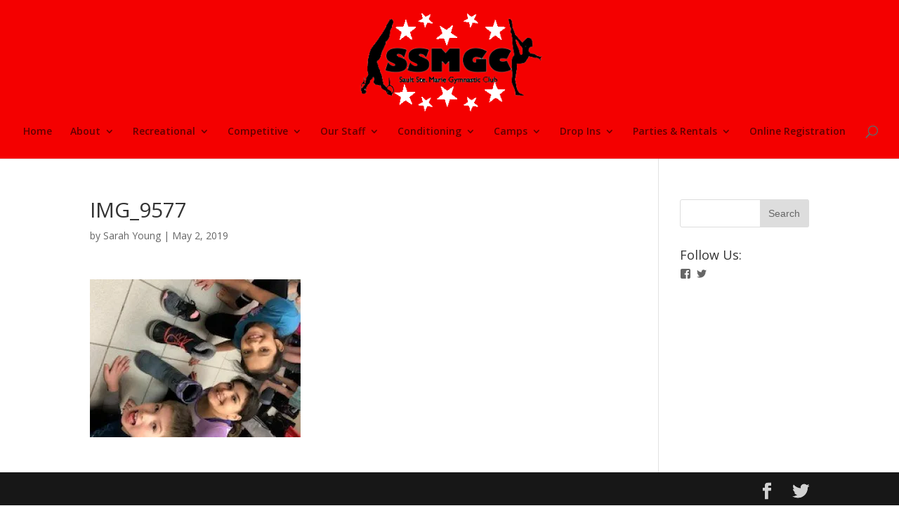

--- FILE ---
content_type: text/html; charset=UTF-8
request_url: http://ssmgc.ca/img_9577-2/
body_size: 8970
content:
<!DOCTYPE html>
<html lang="en-CA">
<head>
	<meta charset="UTF-8" />
<meta http-equiv="X-UA-Compatible" content="IE=edge">
	<link rel="pingback" href="http://ssmgc.ca/xmlrpc.php" />

	<script type="text/javascript">
		document.documentElement.className = 'js';
	</script>

	<script>var et_site_url='http://ssmgc.ca';var et_post_id='206037';function et_core_page_resource_fallback(a,b){"undefined"===typeof b&&(b=a.sheet.cssRules&&0===a.sheet.cssRules.length);b&&(a.onerror=null,a.onload=null,a.href?a.href=et_site_url+"/?et_core_page_resource="+a.id+et_post_id:a.src&&(a.src=et_site_url+"/?et_core_page_resource="+a.id+et_post_id))}
</script><title>IMG_9577 | SSMGC</title>
<meta name='robots' content='max-image-preview:large' />
	<style>img:is([sizes="auto" i], [sizes^="auto," i]) { contain-intrinsic-size: 3000px 1500px }</style>
	<link rel='dns-prefetch' href='//stats.wp.com' />
<link rel='dns-prefetch' href='//fonts.googleapis.com' />
<link rel='dns-prefetch' href='//v0.wordpress.com' />
<link rel='dns-prefetch' href='//i0.wp.com' />
<link rel="alternate" type="application/rss+xml" title="SSMGC &raquo; Feed" href="http://ssmgc.ca/feed/" />
<link rel="alternate" type="application/rss+xml" title="SSMGC &raquo; Comments Feed" href="http://ssmgc.ca/comments/feed/" />
<script type="text/javascript">
/* <![CDATA[ */
window._wpemojiSettings = {"baseUrl":"https:\/\/s.w.org\/images\/core\/emoji\/16.0.1\/72x72\/","ext":".png","svgUrl":"https:\/\/s.w.org\/images\/core\/emoji\/16.0.1\/svg\/","svgExt":".svg","source":{"concatemoji":"http:\/\/ssmgc.ca\/wp-includes\/js\/wp-emoji-release.min.js?ver=6.8.2"}};
/*! This file is auto-generated */
!function(s,n){var o,i,e;function c(e){try{var t={supportTests:e,timestamp:(new Date).valueOf()};sessionStorage.setItem(o,JSON.stringify(t))}catch(e){}}function p(e,t,n){e.clearRect(0,0,e.canvas.width,e.canvas.height),e.fillText(t,0,0);var t=new Uint32Array(e.getImageData(0,0,e.canvas.width,e.canvas.height).data),a=(e.clearRect(0,0,e.canvas.width,e.canvas.height),e.fillText(n,0,0),new Uint32Array(e.getImageData(0,0,e.canvas.width,e.canvas.height).data));return t.every(function(e,t){return e===a[t]})}function u(e,t){e.clearRect(0,0,e.canvas.width,e.canvas.height),e.fillText(t,0,0);for(var n=e.getImageData(16,16,1,1),a=0;a<n.data.length;a++)if(0!==n.data[a])return!1;return!0}function f(e,t,n,a){switch(t){case"flag":return n(e,"\ud83c\udff3\ufe0f\u200d\u26a7\ufe0f","\ud83c\udff3\ufe0f\u200b\u26a7\ufe0f")?!1:!n(e,"\ud83c\udde8\ud83c\uddf6","\ud83c\udde8\u200b\ud83c\uddf6")&&!n(e,"\ud83c\udff4\udb40\udc67\udb40\udc62\udb40\udc65\udb40\udc6e\udb40\udc67\udb40\udc7f","\ud83c\udff4\u200b\udb40\udc67\u200b\udb40\udc62\u200b\udb40\udc65\u200b\udb40\udc6e\u200b\udb40\udc67\u200b\udb40\udc7f");case"emoji":return!a(e,"\ud83e\udedf")}return!1}function g(e,t,n,a){var r="undefined"!=typeof WorkerGlobalScope&&self instanceof WorkerGlobalScope?new OffscreenCanvas(300,150):s.createElement("canvas"),o=r.getContext("2d",{willReadFrequently:!0}),i=(o.textBaseline="top",o.font="600 32px Arial",{});return e.forEach(function(e){i[e]=t(o,e,n,a)}),i}function t(e){var t=s.createElement("script");t.src=e,t.defer=!0,s.head.appendChild(t)}"undefined"!=typeof Promise&&(o="wpEmojiSettingsSupports",i=["flag","emoji"],n.supports={everything:!0,everythingExceptFlag:!0},e=new Promise(function(e){s.addEventListener("DOMContentLoaded",e,{once:!0})}),new Promise(function(t){var n=function(){try{var e=JSON.parse(sessionStorage.getItem(o));if("object"==typeof e&&"number"==typeof e.timestamp&&(new Date).valueOf()<e.timestamp+604800&&"object"==typeof e.supportTests)return e.supportTests}catch(e){}return null}();if(!n){if("undefined"!=typeof Worker&&"undefined"!=typeof OffscreenCanvas&&"undefined"!=typeof URL&&URL.createObjectURL&&"undefined"!=typeof Blob)try{var e="postMessage("+g.toString()+"("+[JSON.stringify(i),f.toString(),p.toString(),u.toString()].join(",")+"));",a=new Blob([e],{type:"text/javascript"}),r=new Worker(URL.createObjectURL(a),{name:"wpTestEmojiSupports"});return void(r.onmessage=function(e){c(n=e.data),r.terminate(),t(n)})}catch(e){}c(n=g(i,f,p,u))}t(n)}).then(function(e){for(var t in e)n.supports[t]=e[t],n.supports.everything=n.supports.everything&&n.supports[t],"flag"!==t&&(n.supports.everythingExceptFlag=n.supports.everythingExceptFlag&&n.supports[t]);n.supports.everythingExceptFlag=n.supports.everythingExceptFlag&&!n.supports.flag,n.DOMReady=!1,n.readyCallback=function(){n.DOMReady=!0}}).then(function(){return e}).then(function(){var e;n.supports.everything||(n.readyCallback(),(e=n.source||{}).concatemoji?t(e.concatemoji):e.wpemoji&&e.twemoji&&(t(e.twemoji),t(e.wpemoji)))}))}((window,document),window._wpemojiSettings);
/* ]]> */
</script>
<meta content="Gymnastics Theme v.1.0" name="generator"/><link rel='stylesheet' id='formidable-css' href='http://ssmgc.ca/wp-content/plugins/formidable/css/formidableforms.css?ver=2182344' type='text/css' media='all' />
<style id='wp-emoji-styles-inline-css' type='text/css'>

	img.wp-smiley, img.emoji {
		display: inline !important;
		border: none !important;
		box-shadow: none !important;
		height: 1em !important;
		width: 1em !important;
		margin: 0 0.07em !important;
		vertical-align: -0.1em !important;
		background: none !important;
		padding: 0 !important;
	}
</style>
<link rel='stylesheet' id='wp-block-library-css' href='http://ssmgc.ca/wp-includes/css/dist/block-library/style.min.css?ver=6.8.2' type='text/css' media='all' />
<style id='wp-block-library-inline-css' type='text/css'>
.has-text-align-justify{text-align:justify;}
</style>
<style id='classic-theme-styles-inline-css' type='text/css'>
/*! This file is auto-generated */
.wp-block-button__link{color:#fff;background-color:#32373c;border-radius:9999px;box-shadow:none;text-decoration:none;padding:calc(.667em + 2px) calc(1.333em + 2px);font-size:1.125em}.wp-block-file__button{background:#32373c;color:#fff;text-decoration:none}
</style>
<link rel='stylesheet' id='mediaelement-css' href='http://ssmgc.ca/wp-includes/js/mediaelement/mediaelementplayer-legacy.min.css?ver=4.2.17' type='text/css' media='all' />
<link rel='stylesheet' id='wp-mediaelement-css' href='http://ssmgc.ca/wp-includes/js/mediaelement/wp-mediaelement.min.css?ver=6.8.2' type='text/css' media='all' />
<link rel='stylesheet' id='wp-components-css' href='http://ssmgc.ca/wp-includes/css/dist/components/style.min.css?ver=6.8.2' type='text/css' media='all' />
<link rel='stylesheet' id='wp-preferences-css' href='http://ssmgc.ca/wp-includes/css/dist/preferences/style.min.css?ver=6.8.2' type='text/css' media='all' />
<link rel='stylesheet' id='wp-block-editor-css' href='http://ssmgc.ca/wp-includes/css/dist/block-editor/style.min.css?ver=6.8.2' type='text/css' media='all' />
<link rel='stylesheet' id='wp-reusable-blocks-css' href='http://ssmgc.ca/wp-includes/css/dist/reusable-blocks/style.min.css?ver=6.8.2' type='text/css' media='all' />
<link rel='stylesheet' id='wp-patterns-css' href='http://ssmgc.ca/wp-includes/css/dist/patterns/style.min.css?ver=6.8.2' type='text/css' media='all' />
<link rel='stylesheet' id='wp-editor-css' href='http://ssmgc.ca/wp-includes/css/dist/editor/style.min.css?ver=6.8.2' type='text/css' media='all' />
<link rel='stylesheet' id='captain-form-block-style-css-css' href='http://ssmgc.ca/wp-content/plugins/captainform/admin/gutenberg/blocks.style.build.css?ver=6.8.2' type='text/css' media='all' />
<style id='global-styles-inline-css' type='text/css'>
:root{--wp--preset--aspect-ratio--square: 1;--wp--preset--aspect-ratio--4-3: 4/3;--wp--preset--aspect-ratio--3-4: 3/4;--wp--preset--aspect-ratio--3-2: 3/2;--wp--preset--aspect-ratio--2-3: 2/3;--wp--preset--aspect-ratio--16-9: 16/9;--wp--preset--aspect-ratio--9-16: 9/16;--wp--preset--color--black: #000000;--wp--preset--color--cyan-bluish-gray: #abb8c3;--wp--preset--color--white: #ffffff;--wp--preset--color--pale-pink: #f78da7;--wp--preset--color--vivid-red: #cf2e2e;--wp--preset--color--luminous-vivid-orange: #ff6900;--wp--preset--color--luminous-vivid-amber: #fcb900;--wp--preset--color--light-green-cyan: #7bdcb5;--wp--preset--color--vivid-green-cyan: #00d084;--wp--preset--color--pale-cyan-blue: #8ed1fc;--wp--preset--color--vivid-cyan-blue: #0693e3;--wp--preset--color--vivid-purple: #9b51e0;--wp--preset--gradient--vivid-cyan-blue-to-vivid-purple: linear-gradient(135deg,rgba(6,147,227,1) 0%,rgb(155,81,224) 100%);--wp--preset--gradient--light-green-cyan-to-vivid-green-cyan: linear-gradient(135deg,rgb(122,220,180) 0%,rgb(0,208,130) 100%);--wp--preset--gradient--luminous-vivid-amber-to-luminous-vivid-orange: linear-gradient(135deg,rgba(252,185,0,1) 0%,rgba(255,105,0,1) 100%);--wp--preset--gradient--luminous-vivid-orange-to-vivid-red: linear-gradient(135deg,rgba(255,105,0,1) 0%,rgb(207,46,46) 100%);--wp--preset--gradient--very-light-gray-to-cyan-bluish-gray: linear-gradient(135deg,rgb(238,238,238) 0%,rgb(169,184,195) 100%);--wp--preset--gradient--cool-to-warm-spectrum: linear-gradient(135deg,rgb(74,234,220) 0%,rgb(151,120,209) 20%,rgb(207,42,186) 40%,rgb(238,44,130) 60%,rgb(251,105,98) 80%,rgb(254,248,76) 100%);--wp--preset--gradient--blush-light-purple: linear-gradient(135deg,rgb(255,206,236) 0%,rgb(152,150,240) 100%);--wp--preset--gradient--blush-bordeaux: linear-gradient(135deg,rgb(254,205,165) 0%,rgb(254,45,45) 50%,rgb(107,0,62) 100%);--wp--preset--gradient--luminous-dusk: linear-gradient(135deg,rgb(255,203,112) 0%,rgb(199,81,192) 50%,rgb(65,88,208) 100%);--wp--preset--gradient--pale-ocean: linear-gradient(135deg,rgb(255,245,203) 0%,rgb(182,227,212) 50%,rgb(51,167,181) 100%);--wp--preset--gradient--electric-grass: linear-gradient(135deg,rgb(202,248,128) 0%,rgb(113,206,126) 100%);--wp--preset--gradient--midnight: linear-gradient(135deg,rgb(2,3,129) 0%,rgb(40,116,252) 100%);--wp--preset--font-size--small: 13px;--wp--preset--font-size--medium: 20px;--wp--preset--font-size--large: 36px;--wp--preset--font-size--x-large: 42px;--wp--preset--spacing--20: 0.44rem;--wp--preset--spacing--30: 0.67rem;--wp--preset--spacing--40: 1rem;--wp--preset--spacing--50: 1.5rem;--wp--preset--spacing--60: 2.25rem;--wp--preset--spacing--70: 3.38rem;--wp--preset--spacing--80: 5.06rem;--wp--preset--shadow--natural: 6px 6px 9px rgba(0, 0, 0, 0.2);--wp--preset--shadow--deep: 12px 12px 50px rgba(0, 0, 0, 0.4);--wp--preset--shadow--sharp: 6px 6px 0px rgba(0, 0, 0, 0.2);--wp--preset--shadow--outlined: 6px 6px 0px -3px rgba(255, 255, 255, 1), 6px 6px rgba(0, 0, 0, 1);--wp--preset--shadow--crisp: 6px 6px 0px rgba(0, 0, 0, 1);}:where(.is-layout-flex){gap: 0.5em;}:where(.is-layout-grid){gap: 0.5em;}body .is-layout-flex{display: flex;}.is-layout-flex{flex-wrap: wrap;align-items: center;}.is-layout-flex > :is(*, div){margin: 0;}body .is-layout-grid{display: grid;}.is-layout-grid > :is(*, div){margin: 0;}:where(.wp-block-columns.is-layout-flex){gap: 2em;}:where(.wp-block-columns.is-layout-grid){gap: 2em;}:where(.wp-block-post-template.is-layout-flex){gap: 1.25em;}:where(.wp-block-post-template.is-layout-grid){gap: 1.25em;}.has-black-color{color: var(--wp--preset--color--black) !important;}.has-cyan-bluish-gray-color{color: var(--wp--preset--color--cyan-bluish-gray) !important;}.has-white-color{color: var(--wp--preset--color--white) !important;}.has-pale-pink-color{color: var(--wp--preset--color--pale-pink) !important;}.has-vivid-red-color{color: var(--wp--preset--color--vivid-red) !important;}.has-luminous-vivid-orange-color{color: var(--wp--preset--color--luminous-vivid-orange) !important;}.has-luminous-vivid-amber-color{color: var(--wp--preset--color--luminous-vivid-amber) !important;}.has-light-green-cyan-color{color: var(--wp--preset--color--light-green-cyan) !important;}.has-vivid-green-cyan-color{color: var(--wp--preset--color--vivid-green-cyan) !important;}.has-pale-cyan-blue-color{color: var(--wp--preset--color--pale-cyan-blue) !important;}.has-vivid-cyan-blue-color{color: var(--wp--preset--color--vivid-cyan-blue) !important;}.has-vivid-purple-color{color: var(--wp--preset--color--vivid-purple) !important;}.has-black-background-color{background-color: var(--wp--preset--color--black) !important;}.has-cyan-bluish-gray-background-color{background-color: var(--wp--preset--color--cyan-bluish-gray) !important;}.has-white-background-color{background-color: var(--wp--preset--color--white) !important;}.has-pale-pink-background-color{background-color: var(--wp--preset--color--pale-pink) !important;}.has-vivid-red-background-color{background-color: var(--wp--preset--color--vivid-red) !important;}.has-luminous-vivid-orange-background-color{background-color: var(--wp--preset--color--luminous-vivid-orange) !important;}.has-luminous-vivid-amber-background-color{background-color: var(--wp--preset--color--luminous-vivid-amber) !important;}.has-light-green-cyan-background-color{background-color: var(--wp--preset--color--light-green-cyan) !important;}.has-vivid-green-cyan-background-color{background-color: var(--wp--preset--color--vivid-green-cyan) !important;}.has-pale-cyan-blue-background-color{background-color: var(--wp--preset--color--pale-cyan-blue) !important;}.has-vivid-cyan-blue-background-color{background-color: var(--wp--preset--color--vivid-cyan-blue) !important;}.has-vivid-purple-background-color{background-color: var(--wp--preset--color--vivid-purple) !important;}.has-black-border-color{border-color: var(--wp--preset--color--black) !important;}.has-cyan-bluish-gray-border-color{border-color: var(--wp--preset--color--cyan-bluish-gray) !important;}.has-white-border-color{border-color: var(--wp--preset--color--white) !important;}.has-pale-pink-border-color{border-color: var(--wp--preset--color--pale-pink) !important;}.has-vivid-red-border-color{border-color: var(--wp--preset--color--vivid-red) !important;}.has-luminous-vivid-orange-border-color{border-color: var(--wp--preset--color--luminous-vivid-orange) !important;}.has-luminous-vivid-amber-border-color{border-color: var(--wp--preset--color--luminous-vivid-amber) !important;}.has-light-green-cyan-border-color{border-color: var(--wp--preset--color--light-green-cyan) !important;}.has-vivid-green-cyan-border-color{border-color: var(--wp--preset--color--vivid-green-cyan) !important;}.has-pale-cyan-blue-border-color{border-color: var(--wp--preset--color--pale-cyan-blue) !important;}.has-vivid-cyan-blue-border-color{border-color: var(--wp--preset--color--vivid-cyan-blue) !important;}.has-vivid-purple-border-color{border-color: var(--wp--preset--color--vivid-purple) !important;}.has-vivid-cyan-blue-to-vivid-purple-gradient-background{background: var(--wp--preset--gradient--vivid-cyan-blue-to-vivid-purple) !important;}.has-light-green-cyan-to-vivid-green-cyan-gradient-background{background: var(--wp--preset--gradient--light-green-cyan-to-vivid-green-cyan) !important;}.has-luminous-vivid-amber-to-luminous-vivid-orange-gradient-background{background: var(--wp--preset--gradient--luminous-vivid-amber-to-luminous-vivid-orange) !important;}.has-luminous-vivid-orange-to-vivid-red-gradient-background{background: var(--wp--preset--gradient--luminous-vivid-orange-to-vivid-red) !important;}.has-very-light-gray-to-cyan-bluish-gray-gradient-background{background: var(--wp--preset--gradient--very-light-gray-to-cyan-bluish-gray) !important;}.has-cool-to-warm-spectrum-gradient-background{background: var(--wp--preset--gradient--cool-to-warm-spectrum) !important;}.has-blush-light-purple-gradient-background{background: var(--wp--preset--gradient--blush-light-purple) !important;}.has-blush-bordeaux-gradient-background{background: var(--wp--preset--gradient--blush-bordeaux) !important;}.has-luminous-dusk-gradient-background{background: var(--wp--preset--gradient--luminous-dusk) !important;}.has-pale-ocean-gradient-background{background: var(--wp--preset--gradient--pale-ocean) !important;}.has-electric-grass-gradient-background{background: var(--wp--preset--gradient--electric-grass) !important;}.has-midnight-gradient-background{background: var(--wp--preset--gradient--midnight) !important;}.has-small-font-size{font-size: var(--wp--preset--font-size--small) !important;}.has-medium-font-size{font-size: var(--wp--preset--font-size--medium) !important;}.has-large-font-size{font-size: var(--wp--preset--font-size--large) !important;}.has-x-large-font-size{font-size: var(--wp--preset--font-size--x-large) !important;}
:where(.wp-block-post-template.is-layout-flex){gap: 1.25em;}:where(.wp-block-post-template.is-layout-grid){gap: 1.25em;}
:where(.wp-block-columns.is-layout-flex){gap: 2em;}:where(.wp-block-columns.is-layout-grid){gap: 2em;}
:root :where(.wp-block-pullquote){font-size: 1.5em;line-height: 1.6;}
</style>
<link rel='stylesheet' id='eic_public-css' href='http://ssmgc.ca/wp-content/plugins/easy-image-collage/css/public.css?ver=1.13.6' type='text/css' media='screen' />
<link rel='stylesheet' id='parent-style-css' href='http://ssmgc.ca/wp-content/themes/Divi/style.css?ver=6.8.2' type='text/css' media='all' />
<link rel='stylesheet' id='divi-fonts-css' href='http://fonts.googleapis.com/css?family=Open+Sans:300italic,400italic,600italic,700italic,800italic,400,300,600,700,800&#038;subset=latin,latin-ext' type='text/css' media='all' />
<link rel='stylesheet' id='divi-style-css' href='http://ssmgc.ca/wp-content/themes/gymnastics-theme/style.css?ver=3.19.4' type='text/css' media='all' />
<link rel='stylesheet' id='dashicons-css' href='http://ssmgc.ca/wp-includes/css/dashicons.min.css?ver=6.8.2' type='text/css' media='all' />
<link rel='stylesheet' id='jetpack_css-css' href='http://ssmgc.ca/wp-content/plugins/jetpack/css/jetpack.css?ver=12.8.1' type='text/css' media='all' />
<script type="text/javascript" src="http://ssmgc.ca/wp-includes/js/jquery/jquery.min.js?ver=3.7.1" id="jquery-core-js"></script>
<script type="text/javascript" src="http://ssmgc.ca/wp-includes/js/jquery/jquery-migrate.min.js?ver=3.4.1" id="jquery-migrate-js"></script>
<link rel="https://api.w.org/" href="http://ssmgc.ca/wp-json/" /><link rel="alternate" title="JSON" type="application/json" href="http://ssmgc.ca/wp-json/wp/v2/media/206037" /><link rel="EditURI" type="application/rsd+xml" title="RSD" href="http://ssmgc.ca/xmlrpc.php?rsd" />
<meta name="generator" content="WordPress 6.8.2" />
<link rel='shortlink' href='https://wp.me/a7Na1B-RBb' />
<link rel="alternate" title="oEmbed (JSON)" type="application/json+oembed" href="http://ssmgc.ca/wp-json/oembed/1.0/embed?url=http%3A%2F%2Fssmgc.ca%2Fimg_9577-2%2F" />
<link rel="alternate" title="oEmbed (XML)" type="text/xml+oembed" href="http://ssmgc.ca/wp-json/oembed/1.0/embed?url=http%3A%2F%2Fssmgc.ca%2Fimg_9577-2%2F&#038;format=xml" />
<style type="text/css">.eic-image .eic-image-caption {bottom: 0;left: 0;right: 0;text-align: left;font-size: 12px;color: rgba(255,255,255,1);background-color: rgba(0,0,0,0.7);}</style>	<style>img#wpstats{display:none}</style>
		<meta name="viewport" content="width=device-width, initial-scale=1.0, maximum-scale=1.0, user-scalable=0" />
<!-- Jetpack Open Graph Tags -->
<meta property="og:type" content="article" />
<meta property="og:title" content="IMG_9577" />
<meta property="og:url" content="http://ssmgc.ca/img_9577-2/" />
<meta property="og:description" content="Visit the post for more." />
<meta property="article:published_time" content="2019-05-02T19:55:05+00:00" />
<meta property="article:modified_time" content="2019-05-02T19:55:05+00:00" />
<meta property="og:site_name" content="SSMGC" />
<meta property="og:image" content="http://ssmgc.ca/wp-content/uploads/2019/05/IMG_9577.jpeg" />
<meta property="og:image:alt" content="" />
<meta name="twitter:text:title" content="IMG_9577" />
<meta name="twitter:image" content="https://i0.wp.com/ssmgc.ca/wp-content/uploads/2019/05/IMG_9577.jpeg?fit=320%2C240&#038;w=640" />
<meta name="twitter:card" content="summary_large_image" />
<meta name="twitter:description" content="Visit the post for more." />

<!-- End Jetpack Open Graph Tags -->
<link rel="icon" href="https://i0.wp.com/ssmgc.ca/wp-content/uploads/2016/08/Sault-gymnastics.jpg?fit=32%2C23" sizes="32x32" />
<link rel="icon" href="https://i0.wp.com/ssmgc.ca/wp-content/uploads/2016/08/Sault-gymnastics.jpg?fit=192%2C137" sizes="192x192" />
<link rel="apple-touch-icon" href="https://i0.wp.com/ssmgc.ca/wp-content/uploads/2016/08/Sault-gymnastics.jpg?fit=180%2C129" />
<meta name="msapplication-TileImage" content="https://i0.wp.com/ssmgc.ca/wp-content/uploads/2016/08/Sault-gymnastics.jpg?fit=249%2C178" />
<link rel="stylesheet" id="et-divi-customizer-global-cached-inline-styles" href="http://ssmgc.ca/wp-content/cache/et/global/et-divi-customizer-global-17673718799881.min.css" onerror="et_core_page_resource_fallback(this, true)" onload="et_core_page_resource_fallback(this)" /></head>
<body class="attachment wp-singular attachment-template-default single single-attachment postid-206037 attachmentid-206037 attachment-jpeg wp-theme-Divi wp-child-theme-gymnastics-theme et_bloom et_pb_button_helper_class et_fullwidth_nav et_fixed_nav et_show_nav et_hide_fixed_logo et_cover_background et_pb_gutter osx et_pb_gutters3 et_primary_nav_dropdown_animation_fade et_secondary_nav_dropdown_animation_fade et_pb_footer_columns4 et_header_style_centered et_right_sidebar et_divi_theme et-db et_minified_js et_minified_css">
	<div id="page-container">

	
	
			<header id="main-header" data-height-onload="175">
			<div class="container clearfix et_menu_container">
							<div class="logo_container">
					<span class="logo_helper"></span>
					<a href="http://ssmgc.ca/">
						<img src="http://ssmgc.ca/wp-content/uploads/2018/11/finishedlogo-2.png" alt="SSMGC" id="logo" data-height-percentage="86" />
					</a>
				</div>
							<div id="et-top-navigation" data-height="175" data-fixed-height="40">
											<nav id="top-menu-nav">
						<ul id="top-menu" class="nav"><li id="menu-item-471" class="menu-item menu-item-type-post_type menu-item-object-page menu-item-home menu-item-471"><a href="http://ssmgc.ca/">Home</a></li>
<li id="menu-item-205527" class="menu-item menu-item-type-post_type menu-item-object-page menu-item-has-children menu-item-205527"><a href="http://ssmgc.ca/about/">About</a>
<ul class="sub-menu">
	<li id="menu-item-205525" class="menu-item menu-item-type-post_type menu-item-object-page menu-item-205525"><a href="http://ssmgc.ca/about/gymnastics-at-ssmgc/">Gymnastics at SSMGC</a></li>
	<li id="menu-item-205526" class="menu-item menu-item-type-post_type menu-item-object-page menu-item-205526"><a href="http://ssmgc.ca/about/goals/">Goals</a></li>
	<li id="menu-item-205529" class="menu-item menu-item-type-post_type menu-item-object-page menu-item-205529"><a href="http://ssmgc.ca/about/board-of-directors/">Apparel: Body Suits and Custom Clothing</a></li>
	<li id="menu-item-205528" class="menu-item menu-item-type-post_type menu-item-object-page menu-item-205528"><a href="http://ssmgc.ca/?page_id=204865">Facility</a></li>
	<li id="menu-item-205530" class="menu-item menu-item-type-post_type menu-item-object-page menu-item-205530"><a href="http://ssmgc.ca/location-hours/">Location &#038; Hours</a></li>
</ul>
</li>
<li id="menu-item-205410" class="menu-item menu-item-type-post_type menu-item-object-page menu-item-has-children menu-item-205410"><a href="http://ssmgc.ca/recreational-2/">Recreational</a>
<ul class="sub-menu">
	<li id="menu-item-205411" class="menu-item menu-item-type-post_type menu-item-object-page menu-item-205411"><a href="http://ssmgc.ca/recreational-programs/">Recreational Programs</a></li>
	<li id="menu-item-205412" class="menu-item menu-item-type-post_type menu-item-object-page menu-item-205412"><a href="http://ssmgc.ca/levels-progressions/">Levels &#038; Progressions</a></li>
	<li id="menu-item-205413" class="menu-item menu-item-type-post_type menu-item-object-page menu-item-205413"><a href="http://ssmgc.ca/about/frequently-asked-questions/">Frequently Asked Questions</a></li>
	<li id="menu-item-205409" class="menu-item menu-item-type-post_type menu-item-object-page menu-item-205409"><a href="http://ssmgc.ca/online-registration/">Online Registration</a></li>
</ul>
</li>
<li id="menu-item-205692" class="menu-item menu-item-type-post_type menu-item-object-page menu-item-has-children menu-item-205692"><a href="http://ssmgc.ca/competitive-2/">Competitive</a>
<ul class="sub-menu">
	<li id="menu-item-205693" class="menu-item menu-item-type-post_type menu-item-object-page menu-item-205693"><a href="http://ssmgc.ca/competitive-groups/">Competitive Groups</a></li>
	<li id="menu-item-205695" class="menu-item menu-item-type-post_type menu-item-object-page menu-item-205695"><a href="http://ssmgc.ca/tryouts/">Tryouts</a></li>
	<li id="menu-item-205698" class="menu-item menu-item-type-post_type menu-item-object-page menu-item-205698"><a href="http://ssmgc.ca/competitive-2/competition-schedule-meets/">Competition Schedule / Meets</a></li>
</ul>
</li>
<li id="menu-item-205576" class="menu-item menu-item-type-post_type menu-item-object-page menu-item-has-children menu-item-205576"><a href="http://ssmgc.ca/staff/">Our Staff</a>
<ul class="sub-menu">
	<li id="menu-item-205575" class="menu-item menu-item-type-post_type menu-item-object-page menu-item-205575"><a href="http://ssmgc.ca/?page_id=204957">Recreational Staff</a></li>
	<li id="menu-item-205574" class="menu-item menu-item-type-post_type menu-item-object-page menu-item-205574"><a href="http://ssmgc.ca/competitive-staff/">Competitive Staff</a></li>
	<li id="menu-item-205578" class="menu-item menu-item-type-post_type menu-item-object-page menu-item-205578"><a href="http://ssmgc.ca/jobs-volunteering/">Jobs &#038; Volunteering</a></li>
</ul>
</li>
<li id="menu-item-205478" class="menu-item menu-item-type-post_type menu-item-object-page menu-item-has-children menu-item-205478"><a href="http://ssmgc.ca/conditioning/">Conditioning</a>
<ul class="sub-menu">
	<li id="menu-item-205477" class="menu-item menu-item-type-post_type menu-item-object-page menu-item-205477"><a href="http://ssmgc.ca/meet-ty/">Meet Ty</a></li>
	<li id="menu-item-205476" class="menu-item menu-item-type-post_type menu-item-object-page menu-item-205476"><a href="http://ssmgc.ca/?page_id=204976">Recreational Conditioning</a></li>
	<li id="menu-item-205479" class="menu-item menu-item-type-post_type menu-item-object-page menu-item-205479"><a href="http://ssmgc.ca/competitive-conditioning/">Competitive Conditioning</a></li>
</ul>
</li>
<li id="menu-item-205668" class="menu-item menu-item-type-post_type menu-item-object-page menu-item-has-children menu-item-205668"><a href="http://ssmgc.ca/camps/">Camps</a>
<ul class="sub-menu">
	<li id="menu-item-205669" class="menu-item menu-item-type-post_type menu-item-object-page menu-item-205669"><a href="http://ssmgc.ca/summer-camps/">Summer Camps</a></li>
	<li id="menu-item-205670" class="menu-item menu-item-type-post_type menu-item-object-page menu-item-205670"><a href="http://ssmgc.ca/march-break-camp/">March Break Camp</a></li>
	<li id="menu-item-205671" class="menu-item menu-item-type-post_type menu-item-object-page menu-item-205671"><a href="http://ssmgc.ca/pd-day-camps/">PD Day Camps</a></li>
</ul>
</li>
<li id="menu-item-205447" class="menu-item menu-item-type-post_type menu-item-object-page menu-item-has-children menu-item-205447"><a href="http://ssmgc.ca/drop-ins/">Drop Ins</a>
<ul class="sub-menu">
	<li id="menu-item-205448" class="menu-item menu-item-type-post_type menu-item-object-page menu-item-205448"><a href="http://ssmgc.ca/drop-ins/weekend-drop-ins/">Family Drop In</a></li>
	<li id="menu-item-205449" class="menu-item menu-item-type-post_type menu-item-object-page menu-item-205449"><a href="http://ssmgc.ca/monday-mornings/">Toddler Drop In</a></li>
</ul>
</li>
<li id="menu-item-205639" class="menu-item menu-item-type-post_type menu-item-object-page menu-item-has-children menu-item-205639"><a href="http://ssmgc.ca/parties-rentals/">Parties &#038; Rentals</a>
<ul class="sub-menu">
	<li id="menu-item-205640" class="menu-item menu-item-type-post_type menu-item-object-page menu-item-205640"><a href="http://ssmgc.ca/parties-rentals/birthday-parties/">Birthday Parties</a></li>
	<li id="menu-item-205641" class="menu-item menu-item-type-post_type menu-item-object-page menu-item-205641"><a href="http://ssmgc.ca/school-programs/">School Programs</a></li>
</ul>
</li>
<li id="menu-item-204786" class="menu-item menu-item-type-custom menu-item-object-custom menu-item-204786"><a href="https://www.amilia.com/store/en/sault-ste-marie-gymnastics-club/shop">Online Registration</a></li>
</ul>						</nav>
					
					
					
										<div id="et_top_search">
						<span id="et_search_icon"></span>
					</div>
					
					<div id="et_mobile_nav_menu">
				<div class="mobile_nav closed">
					<span class="select_page">Select Page</span>
					<span class="mobile_menu_bar mobile_menu_bar_toggle"></span>
				</div>
			</div>				</div> <!-- #et-top-navigation -->
			</div> <!-- .container -->
			<div class="et_search_outer">
				<div class="container et_search_form_container">
					<form role="search" method="get" class="et-search-form" action="http://ssmgc.ca/">
					<input type="search" class="et-search-field" placeholder="Search &hellip;" value="" name="s" title="Search for:" />					</form>
					<span class="et_close_search_field"></span>
				</div>
			</div>
		</header> <!-- #main-header -->
			<div id="et-main-area">
	
<div id="main-content">
		<div class="container">
		<div id="content-area" class="clearfix">
			<div id="left-area">
											<article id="post-206037" class="et_pb_post post-206037 attachment type-attachment status-inherit hentry">
											<div class="et_post_meta_wrapper">
							<h1 class="entry-title">IMG_9577</h1>

						<p class="post-meta"> by <span class="author vcard"><a href="http://ssmgc.ca/author/recmanager/" title="Posts by Sarah Young" rel="author">Sarah Young</a></span> | <span class="published">May 2, 2019</span></p>
												</div> <!-- .et_post_meta_wrapper -->
				
					<div class="entry-content">
					<p class="attachment"><a href='https://i0.wp.com/ssmgc.ca/wp-content/uploads/2019/05/IMG_9577.jpeg'><img fetchpriority="high" decoding="async" width="300" height="225" src="https://i0.wp.com/ssmgc.ca/wp-content/uploads/2019/05/IMG_9577.jpeg?fit=300%2C225" class="attachment-medium size-medium" alt="" srcset="https://i0.wp.com/ssmgc.ca/wp-content/uploads/2019/05/IMG_9577.jpeg?w=320 320w, https://i0.wp.com/ssmgc.ca/wp-content/uploads/2019/05/IMG_9577.jpeg?resize=300%2C225 300w" sizes="(max-width: 300px) 100vw, 300px" data-attachment-id="206037" data-permalink="http://ssmgc.ca/img_9577-2/" data-orig-file="https://i0.wp.com/ssmgc.ca/wp-content/uploads/2019/05/IMG_9577.jpeg?fit=320%2C240" data-orig-size="320,240" data-comments-opened="0" data-image-meta="{&quot;aperture&quot;:&quot;1.8&quot;,&quot;credit&quot;:&quot;&quot;,&quot;camera&quot;:&quot;iPhone 7&quot;,&quot;caption&quot;:&quot;&quot;,&quot;created_timestamp&quot;:&quot;1552655637&quot;,&quot;copyright&quot;:&quot;&quot;,&quot;focal_length&quot;:&quot;3.99&quot;,&quot;iso&quot;:&quot;40&quot;,&quot;shutter_speed&quot;:&quot;0.066666666666667&quot;,&quot;title&quot;:&quot;&quot;,&quot;orientation&quot;:&quot;8&quot;}" data-image-title="IMG_9577" data-image-description="" data-image-caption="" data-medium-file="https://i0.wp.com/ssmgc.ca/wp-content/uploads/2019/05/IMG_9577.jpeg?fit=300%2C225" data-large-file="https://i0.wp.com/ssmgc.ca/wp-content/uploads/2019/05/IMG_9577.jpeg?fit=320%2C240" /></a></p>
					</div> <!-- .entry-content -->
					<div class="et_post_meta_wrapper">
										</div> <!-- .et_post_meta_wrapper -->
				</article> <!-- .et_pb_post -->

						</div> <!-- #left-area -->

				<div id="sidebar">
		<div id="search-2" class="et_pb_widget widget_search"><form role="search" method="get" id="searchform" class="searchform" action="http://ssmgc.ca/">
				<div>
					<label class="screen-reader-text" for="s">Search for:</label>
					<input type="text" value="" name="s" id="s" />
					<input type="submit" id="searchsubmit" value="Search" />
				</div>
			</form></div> <!-- end .et_pb_widget --><div id="wpcom_social_media_icons_widget-2" class="et_pb_widget widget_wpcom_social_media_icons_widget"><h4 class="widgettitle">Follow Us:</h4><ul><li><a href="https://www.facebook.com/SSMGC/" class="genericon genericon-facebook" target="_blank"><span class="screen-reader-text">View SSMGC&#8217;s profile on Facebook</span></a></li><li><a href="https://twitter.com/ssmgc/" class="genericon genericon-twitter" target="_blank"><span class="screen-reader-text">View ssmgc&#8217;s profile on Twitter</span></a></li></ul></div> <!-- end .et_pb_widget -->	</div> <!-- end #sidebar -->
		</div> <!-- #content-area -->
	</div> <!-- .container -->
	</div> <!-- #main-content -->


			<footer id="main-footer">
				

		
				<div id="footer-bottom">
					<div class="container clearfix">
				<ul class="et-social-icons">

	<li class="et-social-icon et-social-facebook">
		<a href="https://www.facebook.com/SSMGC" class="icon">
			<span>Facebook</span>
		</a>
	</li>
	<li class="et-social-icon et-social-twitter">
		<a href="https://twitter.com/ssmgc" class="icon">
			<span>Twitter</span>
		</a>
	</li>

</ul>					</div>	<!-- .container -->
				</div>
			</footer> <!-- #main-footer -->
		</div> <!-- #et-main-area -->


	</div> <!-- #page-container -->

	<script type="speculationrules">
{"prefetch":[{"source":"document","where":{"and":[{"href_matches":"\/*"},{"not":{"href_matches":["\/wp-*.php","\/wp-admin\/*","\/wp-content\/uploads\/*","\/wp-content\/*","\/wp-content\/plugins\/*","\/wp-content\/themes\/gymnastics-theme\/*","\/wp-content\/themes\/Divi\/*","\/*\\?(.+)"]}},{"not":{"selector_matches":"a[rel~=\"nofollow\"]"}},{"not":{"selector_matches":".no-prefetch, .no-prefetch a"}}]},"eagerness":"conservative"}]}
</script>
	<script type="text/javascript">
			</script>
	<link rel='stylesheet' id='genericons-css' href='http://ssmgc.ca/wp-content/plugins/jetpack/_inc/genericons/genericons/genericons.css?ver=3.1' type='text/css' media='all' />
<script type="text/javascript" src="http://ssmgc.ca/wp-content/plugins/jetpack/jetpack_vendor/automattic/jetpack-image-cdn/dist/image-cdn.js?minify=false&amp;ver=132249e245926ae3e188" id="jetpack-photon-js"></script>
<script type="text/javascript" id="eic_public-js-extra">
/* <![CDATA[ */
var eic_public = {"responsive_breakpoint":"300","responsive_layout":"0"};
/* ]]> */
</script>
<script type="text/javascript" src="http://ssmgc.ca/wp-content/plugins/easy-image-collage/js/public.js?ver=1.13.6" id="eic_public-js"></script>
<script type="text/javascript" id="divi-custom-script-js-extra">
/* <![CDATA[ */
var DIVI = {"item_count":"%d Item","items_count":"%d Items"};
var et_shortcodes_strings = {"previous":"Previous","next":"Next"};
var et_pb_custom = {"ajaxurl":"http:\/\/ssmgc.ca\/wp-admin\/admin-ajax.php","images_uri":"http:\/\/ssmgc.ca\/wp-content\/themes\/Divi\/images","builder_images_uri":"http:\/\/ssmgc.ca\/wp-content\/themes\/Divi\/includes\/builder\/images","et_frontend_nonce":"34edfe9e77","subscription_failed":"Please, check the fields below to make sure you entered the correct information.","et_ab_log_nonce":"f9123649d4","fill_message":"Please, fill in the following fields:","contact_error_message":"Please, fix the following errors:","invalid":"Invalid email","captcha":"Captcha","prev":"Prev","previous":"Previous","next":"Next","wrong_captcha":"You entered the wrong number in captcha.","ignore_waypoints":"no","is_divi_theme_used":"1","widget_search_selector":".widget_search","is_ab_testing_active":"","page_id":"206037","unique_test_id":"","ab_bounce_rate":"5","is_cache_plugin_active":"no","is_shortcode_tracking":"","tinymce_uri":""};
var et_pb_box_shadow_elements = [];
/* ]]> */
</script>
<script type="text/javascript" src="http://ssmgc.ca/wp-content/themes/Divi/js/custom.min.js?ver=3.19.4" id="divi-custom-script-js"></script>
<script type="text/javascript" src="http://ssmgc.ca/wp-content/themes/Divi/includes/builder/scripts/cpt-modules-wrapper.js?ver=3.19.4" id="et-builder-cpt-modules-wrapper-js"></script>
<script type="text/javascript" src="http://ssmgc.ca/wp-content/themes/Divi/core/admin/js/common.js?ver=3.19.4" id="et-core-common-js"></script>
<script defer type="text/javascript" src="https://stats.wp.com/e-202604.js" id="jetpack-stats-js"></script>
<script type="text/javascript" id="jetpack-stats-js-after">
/* <![CDATA[ */
_stq = window._stq || [];
_stq.push([ "view", {v:'ext',blog:'115150963',post:'206037',tz:'-5',srv:'ssmgc.ca',j:'1:12.8.1'} ]);
_stq.push([ "clickTrackerInit", "115150963", "206037" ]);
/* ]]> */
</script>
</body>
</html>
